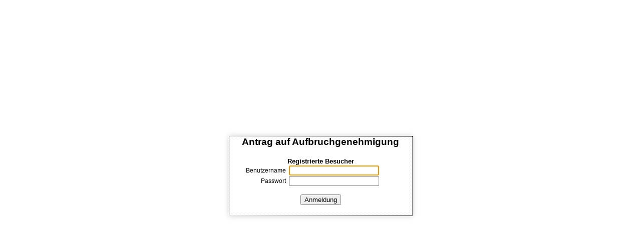

--- FILE ---
content_type: text/html; Charset=utf-8
request_url: https://fd10.formdesk.com/sysmogmbh/Antrag_auf_Aufbruchgenehmigung_Su
body_size: 16109
content:
<!DOCTYPE html><html lang="de">
<head>
<title> Antrag auf Aufbruchgenehmigung</title>
<meta charset="utf-8">
<meta http-equiv="Content-Language" content="DE">
<meta name="language" content="de">
<meta name="viewport" content="">
<meta http-equiv="date" content="Fri, 30 Jan 2026 18:40:35 GMT">
<meta property="og:ttl" content="345600">
<meta http-equiv="X-UA-Compatible" content="IE=edge">
<meta name="generator" content="formdesk">
<meta name="robots" content="index,nofollow,noarchive">
<meta name="handled-by" content="WAS6">
<meta name="application-info" content="{&quot;version&quot;: {&quot;assets&quot;: &quot;910.348.300.364&quot;, &quot;mode&quot;: &quot;prod&quot;}, &quot;mode&quot;: 1, &quot;lang&quot;: 4, &quot;domain&quot;: &quot;sysmogmbh&quot;, &quot;label&quot;: {&quot;id&quot;: 31, &quot;name&quot;: &quot;Formdesk&quot;, &quot;path&quot;: &quot;/label/formdesk/&quot;}, &quot;show_message&quot;: false, &quot;auth&quot;: {&quot;type&quot;: &quot;unknown&quot;, &quot;roles&quot;: [&quot;visitor&quot;], &quot;permissions&quot;: {}, &quot;subscription&quot;: 4, &quot;sidn&quot;: &quot;65cefe809a5d405686374b8d469caf56&quot;}, &quot;routeInfo&quot;: { &quot;identifier&quot;: &quot;~&quot;, &quot;route&quot;: &quot;&quot;}}">
<link rel="stylesheet" href="https://fd10.formdesk.com/label/system/form.css?v348" type="text/css">
<link rel="stylesheet" href="https://fonts.formdesk.com/label/system/font-mc.css?v348" type="text/css">
<style type="text/css" title="cssInlineAll" media="all">
<!--
 body.body { box-sizing: border-box }
 .label, td.label, .merged td.label { font-family: Arial; font-size: 9pt; font-weight: normal; font-style: normal }
 a.label { font-family: Arial; font-size: 9pt; font-weight: normal; font-style: normal }
 table.section { font-family: Arial; font-size: 9pt; font-weight: normal; font-style: normal }
 td.sectionbegin { font-family: Arial; font-size: 9pt; font-weight: normal; font-style: normal }
 td.section { font-family: Arial; font-size: 9pt; font-weight: normal; font-style: normal }
 input.field { font-family: Arial; font-size: 9pt; font-weight: normal; font-style: normal }
 td.field { font-family: Arial; font-size: 9pt; font-weight: normal; font-style: normal; color: black }
 td.plainheader { text-align: center; font-family: Arial; font-size: 10pt; font-weight: 700; font-style: normal }
 td.header { text-align: center; font-family: Arial; font-size: 10pt; font-weight: 700; font-style: normal }
 th.header { text-align: center; font-family: Arial; font-size: 10pt; font-weight: 700; font-style: normal }
 .table-summary th { text-align: left; border-style: solid; font-family: Arial; font-size: 10pt; font-weight: 700; font-style: normal }
 .table-summary tbody td, .table-summary .status { border-style: solid; text-align: left; font-family: Arial; font-size: 10pt; font-weight: normal; font-style: normal }
 html { height: 100%; margin: 0px;  }
 body { height: 100%; box-sizing: border-box; background-color: transparent; }
 .item-spacing, table.item-spacing > tr > td, table.item-spacing > tbody > tr > td { padding-top:0px;padding-bottom:1px; }
 .progress-theme-form.progress-window, td.progress-theme-form.progress-window, .merged td.progress-theme-form.progress-window { border-color: black; border-width: 1px; border-style: dotted; -moz-box-shadow: 0px 0px 10px 0px rgba(0,0,0,0.2); -webkit-box-shadow: 0px 0px 10px 0px rgba(0,0,0,0.2); box-shadow: 0px 0px 10px 0px rgba(0,0,0,0.2) }
 @media screen { .Form, td.Form, .merged td.Form { height: 100%; border-color: black; border-width: 1px; border-style: dotted; -moz-box-shadow: 0px 0px 10px 0px rgba(0,0,0,0.2); -webkit-box-shadow: 0px 0px 10px 0px rgba(0,0,0,0.2); box-shadow: 0px 0px 10px 0px rgba(0,0,0,0.2) } }
 .FormDiff, td.FormDiff, .merged td.FormDiff { height: 100%; border-color: black; border-width: 1px; border-style: dotted; -moz-box-shadow: 0px 0px 10px 0px rgba(0,0,0,0.2); -webkit-box-shadow: 0px 0px 10px 0px rgba(0,0,0,0.2); box-shadow: 0px 0px 10px 0px rgba(0,0,0,0.2) }
 .FormPlain, td.FormPlain, .merged td.FormPlain { height: 100%; border-color: black; border-width: 1px; border-style: dotted; -moz-box-shadow: 0px 0px 10px 0px rgba(0,0,0,0.2); -webkit-box-shadow: 0px 0px 10px 0px rgba(0,0,0,0.2); box-shadow: 0px 0px 10px 0px rgba(0,0,0,0.2); overflow: visible }
 @media print { .Form, td.Form, .merged td.Form { border-color: black; border-width: 1px; border-style: dotted; -moz-box-shadow: 0px 0px 10px 0px rgba(0,0,0,0.2); -webkit-box-shadow: 0px 0px 10px 0px rgba(0,0,0,0.2); box-shadow: 0px 0px 10px 0px rgba(0,0,0,0.2); overflow: visible } }
 #grid3 > tr > td, #grid3 > tbody > tr > td, #tblBody > tr > td, #tblBody > tbody > tr > td, .tblButtons > tr > td, .tblButtons > tbody > tr > td, .progress-theme-form.progress-window, #tblSend > tr > td, #tblSend > tbody > tr > td, .progress-theme-form.progress-message > tr > td, .progress-theme-form.progress-message > tbody > tr > td { padding-left: 3px; padding-right: 3px; }
 @media print { .PageContainer, .Page { display: block !important; } #trButtons, .fdnoprint { display: none !important; } .fd-avoid-break { page-break-inside: avoid; } }
 .Title, td.Title, .merged td.Title { text-align: center; font-family: Arial; font-size: 14pt; font-weight: 700; font-style: normal }
 .Title td, td.Title td, .merged td.Title td { text-align: center; font-family: Arial; font-size: 14pt; font-weight: 700; font-style: normal }
 h1.Title { text-align: center; font-family: Arial; font-size: 14pt; font-weight: 700; font-style: normal; border-width: 0px; border-style: none }
 h1.Title td { text-align: center; font-family: Arial; font-size: 14pt; font-weight: 700; font-style: normal }
 .SubHeader, td.SubHeader, .merged td.SubHeader { text-align: center; font-family: Arial; font-size: 10pt; font-weight: 700; font-style: normal }
 .SubHeader td, td.SubHeader td, .merged td.SubHeader td { text-align: center; font-family: Arial; font-size: 10pt; font-weight: 700; font-style: normal }
 h2.SubHeader { text-align: center; font-family: Arial; font-size: 10pt; font-weight: 700; font-style: normal; border-width: 0px; border-style: none }
 h2.SubHeader td { text-align: center; font-family: Arial; font-size: 10pt; font-weight: 700; font-style: normal }
 .Question, td.Question, .merged td.Question { font-family: Arial; font-size: 9pt; font-weight: normal; font-style: normal }
 .Question td, td.Question td, .merged td.Question td { font-family: Arial; font-size: 9pt; font-weight: normal; font-style: normal }
 a.Question { font-family: Arial; font-size: 9pt; font-weight: normal; font-style: normal; color: black }
 a.Question td { font-family: Arial; font-size: 9pt; font-weight: normal; font-style: normal; color: black }
 .AnswerLabel, td.AnswerLabel, .merged td.AnswerLabel { color: black; font-family: Arial; font-size: 9pt; font-weight: normal; font-style: normal }
 .AnswerLabel td, td.AnswerLabel td, .merged td.AnswerLabel td { color: black; font-family: Arial; font-size: 9pt; font-weight: normal; font-style: normal }
 .AnswerLabel a, td.AnswerLabel a, .merged td.AnswerLabel a { color: black; font-family: Arial; font-size: 9pt; font-weight: normal; font-style: normal }
 input[type=checkbox].themed + label span.label-hidden, input[type=radio].themed + label span.label-hidden { height: 9pt; }
 .options-table input[type=checkbox]:not(.themed), .options-table input[type=radio]:not(.themed) { margin-top: 1.49850px; }
 .options-table tr:first-child input[type=checkbox]:not(.themed), .options-table tr:first-child input[type=radio]:not(.themed) { margin-top: -0.50150px !important; }
 select.Answer, textarea.Answer, input:not([type=radio]):not([type=checkbox]).Answer, td.Answer, .merged td.Answer { color: black !important; font-family: Arial !important; font-size: 9pt !important; font-weight: normal !important; font-style: normal !important }
 select.Answer td, textarea.Answer td, input:not([type=radio]):not([type=checkbox]).Answer td, td.Answer td, .merged td.Answer td { color: black !important; font-family: Arial !important; font-size: 9pt !important; font-weight: normal !important; font-style: normal !important }
 ::-webkit-input-placeholder { color: rgba(0,0,0,0.6); }
 :-moz-placeholder { color: rgba(0,0,0,0.6); }
 ::-moz-placeholder { color: rgba(0,0,0,0.6); }
 :-ms-input-placeholder { color: rgba(0,0,0,0.6); }
 ::-ms-input-placeholder { color: rgba(0,0,0,0.6); }
 .Answer a, td.Answer a, .merged td.Answer a { color: black; font-family: Arial; font-size: 9pt; font-weight: normal; font-style: normal }
 .Text, td.Text, .merged td.Text { text-align: left; font-family: Arial; font-size: 10pt; font-weight: normal; font-style: normal }
 .Text td, td.Text td, .merged td.Text td { text-align: left; font-family: Arial; font-size: 10pt; font-weight: normal; font-style: normal }
 .Required, td.Required, .merged td.Required { text-align: left; font-family: Arial; font-size: 10pt; font-weight: normal; font-style: normal }
 .Required td, td.Required td, .merged td.Required td { text-align: left; font-family: Arial; font-size: 10pt; font-weight: normal; font-style: normal }
 .Banner, td.Banner, .merged td.Banner { text-align: left; font-family: Arial; font-size: 10pt; font-weight: normal; font-style: normal }
 .Banner td, td.Banner td, .merged td.Banner td { text-align: left; font-family: Arial; font-size: 10pt; font-weight: normal; font-style: normal }
 a.Banner { text-align: left; font-family: Arial; font-size: 10pt; font-weight: normal; font-style: normal }
 a.Banner td { text-align: left; font-family: Arial; font-size: 10pt; font-weight: normal; font-style: normal }
 .progress-theme-form div, td.progress-theme-form div, .merged td.progress-theme-form div { font-family: Arial; font-size: 10pt; font-weight: normal; font-style: normal }
 .progress-theme-form div td, td.progress-theme-form div td, .merged td.progress-theme-form div td { font-family: Arial; font-size: 10pt; font-weight: normal; font-style: normal }
 .fdalert { border: #c89e03 1px solid; font-size: 9pt; font-family: arial; padding: 4px; padding-left: 26px; background: #fdfdc9 url(/label/formdesk/images/msg_alert_small.gif) no-repeat 4px 4px; vertical-align: top; }
//-->
</style>
<script language="javascript" type="text/javascript" src="https://fd10.formdesk.com/scripts/jquery.min.js?v910"></script>
<script language="javascript" type="text/javascript" src="https://fd10.formdesk.com/scripts/mootools-core-1.6.0.js?v910"></script>
<script language="javascript" type="text/javascript" src="https://fd10.formdesk.com/scripts/purify.min.js?v910"></script>
<script language="javascript" type="text/javascript" src="https://fd10.formdesk.com/scripts/fd_general.js?v910"></script>
<script language="javascript" type="text/javascript" src="https://fd10.formdesk.com/scripts/fd_general.extensions.js?v910"></script>
<script language="javascript" type="text/javascript" src="https://fd10.formdesk.com/scripts/fd_ajax.js?v910"></script>
<script language="javascript" type="text/javascript" src="https://fd10.formdesk.com/scripts/fd_window.js?v910"></script>
<script language="javascript" type="text/javascript" src="https://fd10.formdesk.com/scripts/fd_form.js?v910"></script>
<script language="javascript" type="text/javascript" src="https://fd10.formdesk.com/scripts/fd_validate.js?v910"></script>
<script language="javascript" type="text/javascript" src="https://fd10.formdesk.com/get.asp?mode=2&expr1=4&expr2=JS&lang=4&v364"></script>
<script language="javascript" type="text/javascript" src="https://fd10.formdesk.com/sysmogmbh/get.asp?mode=2&amp;expr1=4&amp;expr2=JS&amp;lang=4&amp;v364"></script>
<script language="javascript" type="text/javascript">

window.GotInput = true;

FD.Form.CSS.Set('text', { "css": false, "name": "Text", "tag": false });
function writeSend(el,tbl,text) {
if (window.Submitted && window.GotInput) {
text = text || window.SendText; tbl = FD.get(tbl || 'tblSend');
if (tbl && el) {
$('#tdSend').html(unescape('' + text + '\u003cbr\u003e\u003cstrong\u003eEinen Augenblick Geduld bitte\u003c/strong\u003e'));
$((String.is(el) ? '#' + el : el)).hide();
$(tbl).show();
}
}
}

if (typeof WND != 'undefined') FD.Window.defaults.theme = 'form';

function Register() {
FD.Form.Action.Set({ nextstep: 80 });
FD.Form.Submit(80, '', false);
}

function DoMySubmit() {
//if( !checkCookie() ) return;
if (!$('.validate').validate()) return false;
window.Submitted = true;
FD.Form.Submit(FD.getAuth().action || 100, 'Benutzername und Passwort überprüfen . . .', false);
}

function checkCookie() {
if( document.cookie.search( 'cookietest' ) < 0 )
return alert( unescape( 'Cookies werden nicht akzeptiert.%0AEin Cookie ist zur Anmeldung vorübergehend wegen der Sicherungsaspekte erforderlich.' ) );
return true;
}

$(document).ready(function () {

FD.Form.checkEmbedded();

try {
if( window.parent && window.parent.setLoading ) window.parent.setLoading(false);
} catch(e) {};
if ($('#txtUsername').val() == '') $('#txtUsername').focus();
else $('#txtPassword').focus();
});

this.nWait = 0;

</script>
</head>

<body style="padding:0px;margin:0px" class="window-frontend window-login ">
<table width="100%" height="98%" cellspacing="0" cellpadding="0" role="presentation none">
<tr>
<td style="vertical-align:middle" valign="middle">
<table id="hAlignment" border="0" align="center" cellspacing="0" cellpadding="0" role="presentation none">
<tr>
<td>
<noscript>
<table width="100%"><tr><td class="fdalert">Ihr Browser unterstützt kein JavaScript, sonst funktioniert dieses Formular nicht einwandfrei.</td></tr></table>
</noscript>
<form id="builder" name="builder" autocomplete="off" action="https://fd10.formdesk.com/sysmogmbh/Antrag_auf_Aufbruchgenehmigung_Su/~login/?lang=de&amp;sidn=65cefe809a5d405686374b8d469caf56" method="post">
<div id="border" class="Border">
<div id="form" class="Form">
<table id="tblBody" cellpadding="0" cellspacing="0" style="width:100%;height:100%" role="presentation none">
<tr>
<td valign="middle">
<table align="center" cellpadding="3" cellspacing="0" role="presentation none" class="item-spacing">
<tr>
<td colspan="2" class="Title">

<h1 class="Title" style="margin:0px"><span style="font-size:8pt;"></span><span style="font-size:8pt;"></span><span style="font-size:8pt;"></span>&nbsp;&nbsp;&nbsp; Antrag auf Aufbruchgenehmigung&nbsp;&nbsp;&nbsp;&nbsp;</h1>

</td>
</tr>
<tr><td colspan="2">&nbsp;</td>
<tr>
<td colspan="2" class="SubHeader">

<h2 class="SubHeader" style="margin:0px">Registrierte Besucher</h2>

</td>
</tr>
<tr>
<td style="text-align:right;" class="Question">

<label for="txtUsername">Benutzername</label>

</td>
<td class="AnswerLabel"><input type="text" id="txtUsername" name="txtUsername" size="20"  class="Answer validate validate-required validate-space" style="width:180px" value=""></td>
</tr>
<tr>
<td style="text-align:right;" class="Question">

<label for="txtPassword">Passwort</label>

</td>
<td class="AnswerLabel"><input type="password" id="txtPassword" name="txtPassword" size="20"  class="Answer validate validate-required validate-space" style="width:180px" onkeypress="if( event.keyCode == 13 ){ DoMySubmit(); return false;}"></td>
</tr>
<tr>
<td class="Question">&nbsp;</td>
<td class="AnswerLabel" valign="middle">

</td>
</tr>
<tr><td colspan="2"><input type="hidden" id="__rvtoken" name="__rvtoken" value="7yIILp4Tm3vP_PR0uAlofc6o-Nq5Fcamf6gSu6wRBjA1{1769798435}" autocomplete="off"></td></tr>
<tr>
<td align="center" colspan="2">
<input type="button" value="Anmeldung" id="btnLogin" name="btnLogin" onclick="DoMySubmit()">

</td>
</tr>
<tr><td colspan="2">&nbsp;</td></tr>








</table>
</td>
</tr>
</table>
<table id="tblSend" style="width:100%;height:100%;display:none" role="presentation none"><tr><td style="vertical-align:middle"><table align="center" role="presentation none"><tr><td id="tdSend" style="text-align:center"  class="Text"></td></tr></table></td></tr></table>
</div>
</div>
</form>

</td>
</tr>
</table>
</td>
</tr>
</table>
</body>
</html>

--- FILE ---
content_type: text/css
request_url: https://fd10.formdesk.com/label/formdesk/window.css?v348
body_size: 1809
content:
.window-theme-default.window-blind-light {
	position: absolute;
	top: 0;
	left: 0;
	z-index: 1000;
	filter: alpha(opacity=70);
	opacity: .7;
	-moz-opacity: .7;
	background-color: white;
}
.window-theme-default.window-loader {
	position: absolute;
	z-index: 1210;
	border: #ea640c 1px solid;
	width: 300px;
	height: 80px;
	background-color: white;
	filter: alpha(opacity=70);
	opacity: .7;
	-moz-opacity: .7;
	/* border-radius */
	-webkit-border-radius: 10px;
	-moz-border-radius: 10px;
	border-radius: 10px;
	/* box-shadow  */
	-moz-box-shadow: 0px 0px 10px #888;
	-webkit-box-shadow: 0px 0px 10px #888;
	box-shadow: 0px 0px 10px #888;
}
.window-theme-default.window-loader.expanded {
	width: 330px;
}
.window-theme-default.window-loader > div {
	float: left;
	height: 80px;
	padding-left: 20px;
}
.window-theme-default.window-loader table {
	height: 100%;
}
.window-theme-default.window-loader img {
	margin-top: 24px;
	vertical-align: middle;
}
.window-theme-default.window-loader div.main {
	font: normal 16px Arial, Sans-serif;
	color: #666666;
	/*display: inline-block;
	line-height: 80px;*/
	vertical-align: middle;
}
.window-theme-default.window-loader div.sub {
	font: normal 9px Arial, Sans-serif;
	color: #666666;
	overflow: hidden;
	text-overflow: ellipsis;
}
.window-theme-default.window-blind-dark {
	position: absolute;
	top: 0;
	left: 0;
	z-index: 1000;
	filter: alpha(opacity=50);
	opacity: .5;
	-moz-opacity: .5;
	background-color: black; 
/*	background: url(/images/system/tiles/line_bla_a.gif) repeat fixed;*/
}
#fdWindow, .window-theme-default.window-dialog {
	position: absolute;
	z-index: 1200;
	border: #666666 2px solid;
	/* box-shadow  */
	box-shadow: 0px 0px 25px #444;
	/* border-radius */
	border-radius: 12px;
	background-color: white; 
}
.window-theme-default.window-dialog * {
	box-sizing: border-box;
}

.window-theme-default.flex-dialog {
	display: flex;
	flex-direction: column;
}

	.window-theme-default.flex-dialog [role='document'] {
		display: flex;
		flex-direction: column;
		flex-grow: 1;
	}

	.window-theme-default.flex-dialog div.window-content {
		display: flex;
		flex-flow: row nowrap;
		flex-grow: 1;
		background-color: var(--main-bg-color);
	}

		.window-theme-default.flex-dialog div.window-content .content-text {
			flex-grow: 1;
			display: block !important;
		}

	.window-theme-default.flex-dialog .window-frame {
		display: flex;
		flex-direction: column;
		flex-grow: 1;
	}
		.window-theme-default.flex-dialog .window-frame > iframe {
			flex-grow: 1;
		}

#fdWndTitle, .window-theme-default .window-title {
	background: var(--main-gradient);
	height: 35px;
	padding: 3px 3px 2px 8px;
	font: bold 10pt Arial;
	color: white;
	/* border-radius */
	border-radius: 10px 10px 0 0;
	margin-bottom: 0px;
	/*filter: progid:DXImageTransform.Microsoft.Gradient(GradientType=1, StartColorStr=#8b8cac, EndColorStr=#dbdce5));
	-ms-filter: progid:DXImageTransform.Microsoft.Gradient(GradientType=1, StartColorStr=#8b8cac, EndColorStr=#dbdce5));
	background: -webkit-gradient(linear, left top, right top, from(#8b8cac), to(#dbdce5));
	background: -moz-linear-gradient(left, right, #8b8cac, #dbdce5);*/
}
.window-theme-default .window-title {
}
.window-theme-default .window-title-inner {
	height: 24px;
	white-space: nowrap;
	overflow: hidden;
	margin-top: 6px;
}
.window-theme-default .window-closebox {
	right: 2px;
	top: 3px;
	position: absolute;
	border: none;
	cursor:pointer; }
	
	.window-theme-default .window-closebox.no-title {
		right: -16px !important;
		top: -16px !important;
	}

.window-theme-default .window-icon {
	text-align: center;
	padding: 8px;
}
	
	.window-theme-default .window-icon img {
		display: block;
		width: 32px;
		height: 32px;
	}
	.window-theme-default .window-icon i {
		font-size: 44px;
		color: silver;
	}
	
.window-theme-default .window-content {
	padding: 6px;
	vertical-align: top;
	font-size: 10pt;
	/*font-family: Arial;*/
}
	.window-theme-default .window-content .message-alert {
		font-size: unset;
	}
	.window-theme-default .window-content .fdalert {
		border-radius: unset;
	}

	.window-theme-default .window-content.no-title {
		border-top-left-radius: 10px;
		border-top-right-radius: 10px;
	}
	
	.window-theme-default .window-content.no-buttons {
		border-bottom-left-radius: 10px;
		border-bottom-right-radius: 10px;
	}

.window-theme-default.flex-dialog .window-content {
	display: flex;
	flex-grow: 1;
}

#tdWndFrame, .window-theme-default .window-frame {
	background-color: White;
	text-align: center;
}
.window-theme-default .window-frame-blind {
	filter: alpha(opacity=70);
	opacity: .7;
	-moz-opacity: .7;
	background-color: white;
}
.window-frame .window-frame-loader {
	vertical-align: middle;
}
#fdWndText {
	padding: 6px;
	background-color: white;
	border-left:1px solid white;
	border-top:1px solid white;
	font: 10pt Arial;
	vertical-align: top;
}
#trWndButtons, #fdWndButtons, .window-theme-default .window-buttonbar {
	background-color: White;
	/* border-radius */
	-webkit-border-radius: 0 0 10px 10px;
	-moz-border-radius: 0 0 10px 10px;
	border-radius: 0 0 10px 10px;
}
.window-theme-default .window-buttonbar {
	height: 68px;
	padding: 10px 12px 12px 12px; }
	
	.window-theme-default .window-buttonbar > div {
		border-top: 1px solid #ccc;
		padding-top: 8px;
		height: 100%;
		white-space: nowrap;
		display: flex;
		align-items: center;
		justify-content: center;
		height: auto;
	}
	
	.window-theme-default .window-buttonbar a, .window-theme-default .window-buttonbar [role='button'] {
		padding-right: 8px;
	}
	
#fdWndToolbarCnt {
	/*border-top: silver 1px solid;
	border-bottom: silver 1px solid;
	background-color: white;*/
}
.fdWndButton, .window-theme-default .window-button {
	margin-right: 1px;
	padding: 1px;
	border: 1px solid white;
}
.fdWndButton:active, .window-theme-default .window-button {
	padding: 1px;
	margin-right: 1px;
	border: 1px dotted gray;
}

.fdWndButton td, .window-theme-default .window-button td {
	font: 10pt Arial;
}